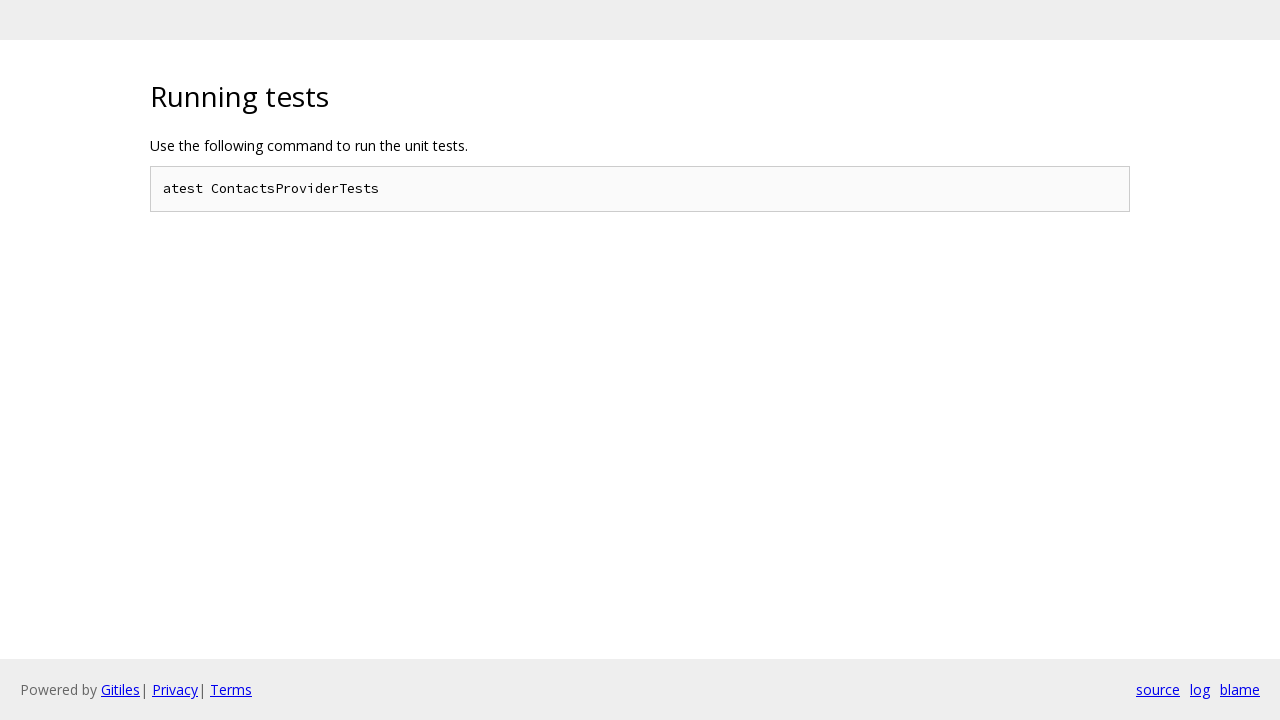

--- FILE ---
content_type: text/html; charset=utf-8
request_url: https://android.googlesource.com/platform/packages/providers/ContactsProvider/+/c5da1394740292b036fa0d0b7ad9b96f0851b799/README-tests.md
body_size: 405
content:
<!DOCTYPE html><html lang="en"><head><meta charset="utf-8"><meta name="viewport" content="width=device-width, initial-scale=1"><title>Running tests</title><link rel="stylesheet" type="text/css" href="/+static/base.css"/><link rel="stylesheet" type="text/css" href="/+static/doc.css"/><link rel="stylesheet" type="text/css" href="/+static/prettify/prettify.css"/><!-- default customHeadTagPart --></head><body class="Site"><header class="Site-header "><div class="Header"><div class="Header-title"></div></div></header><div class="Site-content Site-Content--markdown"><div class="Container"><div class="doc"><h1><a class="h" name="Running-tests" href="#Running-tests"><span></span></a><a class="h" name="running-tests" href="#running-tests"><span></span></a>Running tests</h1><p>Use the following command to run the unit tests.</p><pre class="code">atest ContactsProviderTests
</pre></div></div></div><!-- default customFooter --><footer class="Site-footer"><div class="Footer"><span class="Footer-poweredBy">Powered by <a href="https://gerrit.googlesource.com/gitiles/">Gitiles</a>| <a href="https://policies.google.com/privacy">Privacy</a>| <a href="https://policies.google.com/terms">Terms</a></span><div class="Footer-links"><a class="Footer-link" href="/platform/packages/providers/ContactsProvider/+show/c5da1394740292b036fa0d0b7ad9b96f0851b799/README-tests.md">source</a><a class="Footer-link" href="/platform/packages/providers/ContactsProvider/+log/c5da1394740292b036fa0d0b7ad9b96f0851b799/README-tests.md">log</a><a class="Footer-link" href="/platform/packages/providers/ContactsProvider/+blame/c5da1394740292b036fa0d0b7ad9b96f0851b799/README-tests.md">blame</a></div></div></footer></body></html>